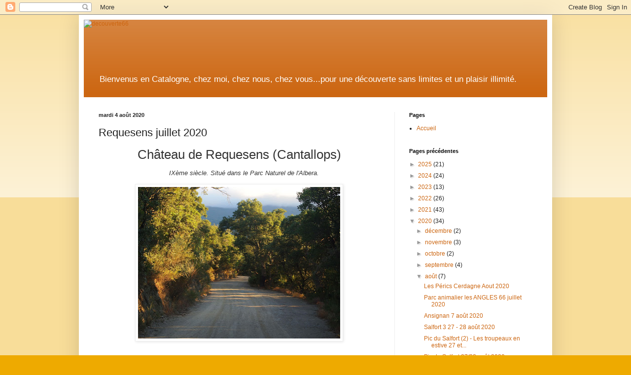

--- FILE ---
content_type: text/html; charset=UTF-8
request_url: http://decouverte66.blogspot.com/b/stats?style=WHITE_TRANSPARENT&timeRange=ALL_TIME&token=APq4FmBKysytU4tjpBYFaFq-mNOCwoI3WJuE5iqieyjh5rVpGWvRSsKYevU161zR6JOHuiKcH6ZWJjAzVlDtlBH9GI4BstwvsQ
body_size: 255
content:
{"total":388709,"sparklineOptions":{"backgroundColor":{"fillOpacity":0.1,"fill":"#ffffff"},"series":[{"areaOpacity":0.3,"color":"#fff"}]},"sparklineData":[[0,10],[1,16],[2,10],[3,6],[4,26],[5,9],[6,8],[7,8],[8,24],[9,35],[10,99],[11,69],[12,14],[13,23],[14,62],[15,51],[16,8],[17,41],[18,25],[19,7],[20,12],[21,7],[22,16],[23,12],[24,12],[25,39],[26,7],[27,9],[28,11],[29,8]],"nextTickMs":1200000}